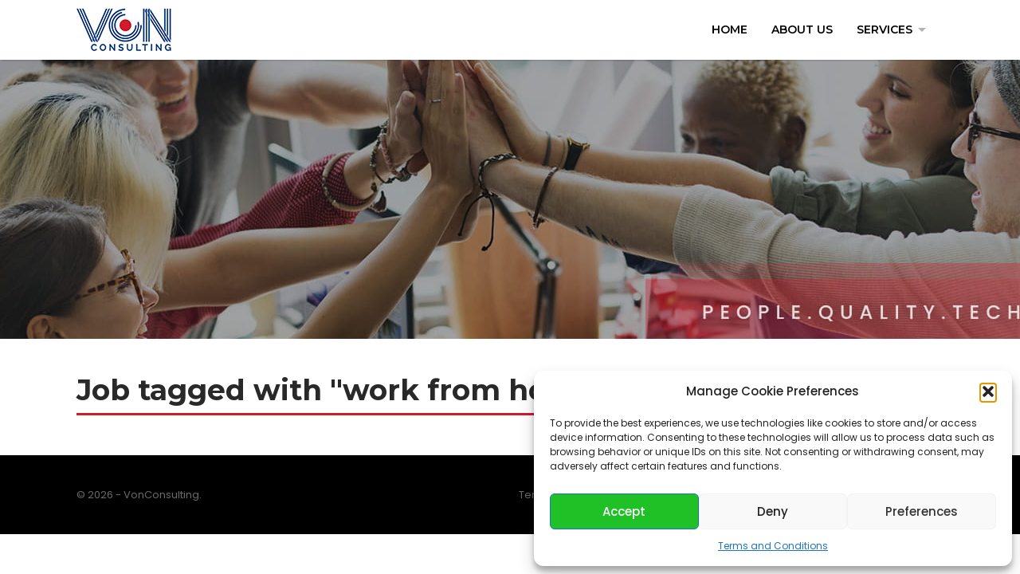

--- FILE ---
content_type: text/css
request_url: https://www.vonconsulting.ro/wp-content/themes/vonconsulting.ro/style.css?ver=6.9
body_size: 6481
content:
/*
Theme Name: VonConsulting - v.1.0.0
Theme URI: http://www.vonconsulting.ro
Author: Daniel Ancuta
Author URI: http://www.rebirth-design.com
Description: WordPress custom theme built for Von Consulting company.
Version: 2.1.0
*/

/* GLOBAL STYLES */

	/* Fonts Settings */
	@import url('https://fonts.googleapis.com/css?family=Montserrat:500,600,700');
	@import url('https://fonts.googleapis.com/css?family=Poppins:400,500,600');

	/* Body Settings */

	html { font-family: 'Poppins', sans-serif; font-size: 14px; font-weight: 400; color: #000000; }

	/* Headings Settings */
	h1, h2, h3, h4, h5, h6 { font-family: 'Montserrat', sans-serif; font-weight: 400; color: #292929; }

	h1 { font-size: 29px; }
	h2 { font-size: 24px; }	
	h3 { font-size: 21px; }
	h4 { font-size: 19px; }
	h5 { font-size: 17px; }
	h6 { font-size: 14px; }

	/* Page Load Animation Setings */	
	body { animation: fadein 3s; -webkit-animation: fadein 3s; -moz-animation: fadein 3s; -ms-animation: fadein 3s; -o-animation: fadein 3s; padding-top: 55px; }

	@keyframes fadein { from { opacity: 0; } to { opacity: 1; } }
	@-webkit-keyframes fadein { from { opacity: 0; } to { opacity: 1; } }
	@-moz-keyframes fadein { from { opacity: 0; } to { opacity: 1; } }
	@-ms-keyframes fadein { from { opacity: 0; } to { opacity: 1; } }
	@-o-keyframes fadein { from { opacity: 0; } to { opacity: 1; } }
	
	/* Clearfix */
	.clearfix:before, .clearfix:after { display: table; content: " "; }
	.clearfix:after { clear: both; }


/* GENERAL CONTENT STYLES */

	/* Logo Settings */
	nav .brand-logo { position: initial; display: initial; }

	/* Primary Navigation Settings */
	/*.home .primary-menu { margin-bottom: 0; }*/
	.primary-menu nav { color: #000000; font-family: 'Montserrat', sans-serif; box-shadow: 0 0 0px 0 rgba(0,0,0,0.14), 0 0 0 0 rgba(0,0,0,0.12), 0 3px 2px -2px rgba(0,0,0,0.2) }
	.primary-menu nav li>a { color: #000000; font-size: 14px; font-weight: 600; text-transform: uppercase; transition: all ease-in-out 0.4s; }
	.primary-menu nav li>a:hover { background: none; color: #d21a2d; }
	.primary-menu nav li>a.active { color: #d21a2d; }
	.primary-menu nav li>a>i.right { margin-left: 0px; color: #b2b2b2; }

	/* Sub-Menu Settings */
	.primary-menu nav ul .dropdown-content { overflow: visible !important; min-width: 200px; top: 65px !important; box-shadow: 0 7px 30px 7px rgba(0,0,0,0.2); }
	.primary-menu nav ul .dropdown-content a { font-family: 'Poppins', sans-serif; font-weight: 400; text-transform: none; padding: 15px 25px 10px; }
	.primary-menu nav ul .dropdown-content.language-selector { min-width: 25px; }
	.primary-menu nav ul .current-language { padding: 5px 15px 0px; }
	.primary-menu nav ul .current-language i.right { line-height: 60px; height: 70px; margin-left: 5px; }
	.primary-menu nav ul .current-language .language-selector.active a { font-family: 'Poppins', sans-serif; font-weight: 400; text-transform: none; padding: 15px 25px 10px; }

	/* Social Links Settings */
	.primary-menu nav li>a[title='Facebook'], .primary-menu nav li>a[title='LinkedIn'] { padding: 0; width: 32px; }
	.primary-menu nav li>a[title='Facebook'] { margin-left: 15px; }
	.primary-menu nav li>a[title='LinkedIn'] { margin-right: 25px; }
	.primary-menu nav li>a[title='Facebook'] i, .primary-menu nav li>a[title='LinkedIn'] i { font-size: 15px; border: 1px solid #e4e4e4; color: #999999; border-radius: 50px; height: 40px; line-height: 40px; margin-top: 15px; margin-right: -18px; transition: all ease-in-out 0.3s; }
	.primary-menu nav li>a[title='Facebook'] i:hover, .primary-menu nav li>a[title='LinkedIn'] i:hover { color: #333333; border: 1px solid #cccccc; }
	.primary-menu nav li>a[title='Facebook'] i { padding: 0 15px;  }
	.primary-menu nav li>a[title='LinkedIn'] i { padding: 0px 13px; }

	/* Mobile Menu Setings */
	.mobile-navbar-wrapper { position: fixed; top: 0; left: 0; right: 0; z-index: 1000; }
	.side-nav ul:not(.browser-default) { padding-left: 15px !important; }
	.side-nav li.branding>a { line-height: 75px; height: 75px; }
	.side-nav li>a:focus { background: none; color: #d21a2d; }
	.mobile .brand-logo img { max-height: 56px; width: auto; }
	.mobile .button-collapse { color: #000000; font-size: 14px; margin: 0; }
	.mobile .button-collapse i { font-size: 33px; }
	.mobile .dropdown-content { min-width: 25px; margin-top: 50px; width: 75px !important; }
	.mobile .current-language-mobile { padding: 6px 15px 0px }
	.mobile .current-language-mobile img { height: 20px; width: auto; }
	.mobile .current-language-mobile i.right { line-height: 45px; height: 45px; margin-left: 5px; color: #b2b2b2; }

	/* Footer Settings */

	.page-footer { padding: 40px 0px; font-size: 13px; color: #6a6a6a; }
	.page-footer .row { margin-bottom: 0; }
	.page-footer .footer-menu { margin: 0; }
	.page-footer .footer-menu ul { margin: 0; }
	.page-footer .footer-menu .menu-item { float: left; }
	.page-footer .footer-menu .menu-item a { color: #6a6a6a; transition: all ease-in-out 0.3s; padding: 0 15px 0 0; }
	.page-footer .footer-menu .menu-item a:hover, .page-footer .footer-menu .menu-item a:focus { color: #ffffff; }


/* PAGES CONTENT STYLES */

	/* General Settings */
	.section { padding: 25px 0; }
	.section .section-title h2 { font-weight: 600; font-size: 24px; }
	.section .title-decoration { width: 100px; height: 3px; background-color: #d21a2d; margin: 0 auto 15px; }

	/* Pagination Settings */
	.pagination { margin: 30px 0 40px; }
	.pagination li span.current { color: #ffffff; display: inline-block; font-size: 1.2rem; padding: 0 10px; line-height: 30px; background: #cc0000; border-radius: 2px; height: 30px; }

	/* Buttons Settings */
	.btn { font-family: 'Montserrat', sans-serif; font-size: 12px; font-weight: 700; text-transform: uppercase; padding: 0 40px; height: 50px; line-height: 50px; border-radius: 50px; box-shadow: none; }

	/* Form Settings */
	.article-content ul.gform_fields { list-style-type: none; padding: 0; }
	.article-content h3.gform_title { font-size: 24px !important; font-weight: 400 !important; margin: 0 0 25px !important; }
	.article-content .gfield_required { color: #D32F2F !important; }
	.article-content ul li.gfield { list-style-type: none; padding-bottom: 10px; }
	.article-content ul li.gfield input[type=text] { border: 1px solid #e1e1e1; margin: 0; }
	.article-content ul li.gfield input[type=text]:focus { border-bottom: 1px solid #d21a2d; -webkit-box-shadow: 0 1px 0 0 #d21a2d; box-shadow: 0 1px 0 0 #d21a2d; }
	.article-content ul li.gfield select { display: block; border: 1px solid #e1e1e1; }
	.article-content ul li.gfield select:focus { outline: none; border-bottom: 1px solid #d21a2d; -webkit-box-shadow: 0 1px 0 0 #d21a2d; box-shadow: 0 1px 0 0 #d21a2d; }
	.article-content ul li.gfield textarea { height: 10rem; border: 1px solid #e1e1e1;}
	.article-content ul li.gfield textarea:focus { outline: none; border-bottom: 1px solid #d21a2d; -webkit-box-shadow: 0 1px 0 0 #d21a2d; box-shadow: 0 1px 0 0 #d21a2d; }
	.article-content .gform_button { font-family: 'Montserrat', sans-serif; font-size: 12px; font-weight: 700; text-transform: uppercase; padding: 0 40px; height: 50px; line-height: 50px; border-radius: 50px; box-shadow: none; border: none; background-color: #d21a2d; color: #ffffff; }
	.gform_validation_container { display: none; }

	.gform_wrapper li.gfield.gfield_error, .gform_wrapper li.gfield.gfield_error.gfield_contains_required.gfield_creditcard_warning { background: none !important; border: none !important; color: #D32F2F; }
	.gform_wrapper li.gfield_error input:not([type="radio"]):not([type="checkbox"]):not([type="submit"]):not([type="button"]):not([type="image"]):not([type="file"]), .gform_wrapper li.gfield_error textarea { border: 1px solid #D32F2F !important; margin-bottom: 5px; }
	.gform_wrapper .gfield_error .gfield_label, .gform_wrapper .validation_message { color: #D32F2F !important; font-weight: 400 !important; }
	.gform_wrapper li.gfield.gfield_error.gfield_contains_required div.gfield_description { padding-top: 0 !important; }
	.gform_wrapper ul.gfield_checkbox li, .gform_wrapper ul.gfield_radio li { margin-bottom: 25px; overflow: visible !important; }
	.gform_wrapper ul.gfield_checkbox li label, .gform_wrapper ul.gfield_radio li label { padding-left: 30px; }

	/* Offices List Settings */
	.office-location { margin-bottom: 5px; }
	.office-location .valign-wrapper { height: 65px; }
	.office-location .icon { font-size: 24px; line-height: 45px; color: #fff; border-radius: 50px; width: 45px; height: 45px; margin: 10px auto; }
	.office-location .icon i {  }
	.office-location p { margin: 0 0 5px; }
	.office-location p.location { display: block; margin: 5px 0; font-size: 17px; font-weight: 500; }
	.office-location p.phone, .office-location p.email { font-size: 12px; margin-bottom: 0; }

	/* HOMEPAGE */

	/* Intro Section Settings */
	.page-intro { text-align: center; background-size: cover; background-repeat: no-repeat; background-position: center top; height: 300px; padding: 95px 0px; }
	.page-intro h1 { font-size: 24px; color: #ffffff; font-weight: 700; text-transform: uppercase; text-shadow: 0px 0px 20px rgba(0, 0, 0, 1); }
	.page-intro h1 span { font-size: 17px; display: block; }

	.page-header { background-repeat: no-repeat; background-position: center top; background-size: auto; height: 225px; width: 100%; }

	.page-headline { margin: 0; }
	.page-headline h4 { font-weight: 700; line-height: 1.35; margin: 40px 0 0; display: inline-block; }
	.page-headline h4 .title-decoration { width: 100%; height: 3px; background-color: #d21a2d; margin: 5px 0 0; }


	/* Section 01 - What We Do */
	.what-we-do { background: #f8f8f8; }
	.what-we-do h3 { font-family: 'Poppins', sans-serif; font-weight: 500; font-size: 18px; }
	.what-we-do .section-cta { margin-top: 25px; }

	.what-we-do .bx-wrapper { box-shadow: none; border: none; background: none; }
	.what-we-do .bx-wrapper a img { margin: 0 auto; }
	.what-we-do .bx-default-pager .bx-pager-item a { background-color: #c6c6c6; width: 14px; height: 14px; border-radius: 25px; }
	.what-we-do .bx-default-pager .bx-pager-item a.active { background-color: #d21a2d; }


	/* Section 02 - User Actions */
	.user-actions { background: #f8f8f8; }
	.user-actions .section-title h2 { font-family: 'Poppins', sans-serif; font-weight: 500; font-size: 18px; }
	.user-actions .presentation-link-wrapper { background: #dfdfdf; padding: 15px 25px 25px; border-radius: 25px; margin: 50px 0 30px; }
	.user-actions .presentation-link-wrapper .file-title { background: url(images/icon-file.png) left center no-repeat; padding: 5px 0px 5px 40px; height: 50px; line-height: 20px; font-weight: 500; font-size: 13px; color: #000000; }
	.user-actions .presentation-link-wrapper .btn-download { margin-top: 15px; font-size: 12px; width: 100%; box-shadow: none; }
	
	.user-actions .newsletter-form { background: #dfdfdf; clear: both; display: block; float: none; padding: 15px 25px 25px; border-radius: 25px; margin: 50px 0 30px; }
	.user-actions .newsletter-form .mailpoet_paragraph { margin: 0; padding: 0; width: 100%; }
	.user-actions .newsletter-form .mailpoet_paragraph:first-of-type { float: left !important; display: inline-block; padding-left: 20px; }
	.user-actions .newsletter-form .mailpoet_paragraph:last-of-type {float: right !important; display: inline-block; text-align: right; }
	.user-actions .newsletter-form .mailpoet_paragraph input[type="email"] { margin: 0; border: none; height: auto; line-height: 50px; color: #ffffff; width: 300px; }
	.user-actions .newsletter-form .mailpoet_paragraph input[type="email"]::placeholder { color: #ffffff; font-size: 16px; }
	.user-actions .newsletter-form .mailpoet_paragraph input[type="email"]:focus { border-bottom: none; box-shadow: none; color: #555555; }
	.user-actions .newsletter-form input[type="submit"] { width: 100%; font-family: 'Montserrat', sans-serif; font-size: 12px; font-weight: 700; text-transform: uppercase; padding: 0 25px; height: 50px; line-height: 50px; border: none; border-radius: 50px; background-color: #D50000 !important; color: #ffffff; }


	/* Section 03 - Opportunities */

	.section-opportunities { background-attachment: fixed; background-size: cover; background-repeat: no-repeat; background-image: url(images/section-background-opportunities.png); }
	.section-opportunities .section-title h2 { color: #ffffff; }
	.section-opportunities form { position: relative; }
	.section-opportunities form input[type="submit"] { position: initial; right: 5px; font-family: 'Montserrat', sans-serif; font-size: 12px; font-weight: 700; text-transform: uppercase; padding: 10px 15px; border: none; border-radius: 50px; background-color: #D50000 !important; color: #ffffff; width: 100%; }
	.section-opportunities input[type=text]::placeholder { color: #777777; transition: all ease-in-out 0.3s; }
	.section-opportunities input[type=text]:not(.browser-default):not([readonly]) { border-bottom: 1px solid #777777; box-shadow: 0 1px 0 0 #777777; color: #777777; background: url(images/icon-search.png) 10px center no-repeat; padding-left: 45px; font-size: 16px; font-weight: 500; max-width: 84%; }
	.section-opportunities input[type=text]:not(.browser-default):focus:not([readonly]) { border-bottom: 1px solid #ffffff; box-shadow: 0 1px 0 0 #ffffff; }
	.section-opportunities .opportunities-list { padding: 15px 0; }
	.section-opportunities .opportunities-list .card { font-size: 13px; }
	.section-opportunities .opportunities-list .card .card-content { padding: 20px 20px 0; }
	.section-opportunities .opportunities-list .card .card-title { margin-bottom: 0; }
	.section-opportunities .opportunities-list .card .card-title h3 { font-size: 16px; font-weight: 500; font-family: 'Poppins', sans-serif; margin: 0; line-height: 1.25; }
	.section-opportunities .opportunities-list .card .card-title .job-id { font-size: 13px; }
	.section-opportunities .opportunities-list .card .card-meta { margin-bottom: 10px; }
	.section-opportunities .opportunities-list .card .card-meta .meta-item { float: left; margin-right: 20px; }
	.section-opportunities .opportunities-list .card .card-meta .meta-item i { margin-right: 10px; }
	.section-opportunities .opportunities-list .card .card-action { padding: 0 20px 20px; border-top: none; }	
	.section-opportunities .opportunities-list .card .card-action a:not(.btn):not(.btn-large):not(.btn-large):not(.btn-floating) { text-transform: none; }

	/* Section 04 - Related Articles */
	.related-articles { padding-bottom: 50px 0 !important; }
	.related-articles .section-title h2 { font-size: 12px !important; text-transform: uppercase !important; font-weight: 700; letter-spacing: 2px; }
	.related-articles .carousel.carousel-slider { height: 350px !important; }
	.related-articles .carousel.carousel-slider .carousel-item:last-child { display: none; }
	.related-articles .carousel.carousel-slider .carousel-item .article-entry { }
	.related-articles .carousel.carousel-slider .carousel-item .article-entry .decoration { width: 3px; height: 100px; }
	.related-articles .carousel.carousel-slider .carousel-item .article-entry h3 { font-family: 'Poppins', sans-serif; font-size: 16px; font-weight: 500; margin: 0px 15px; line-height: 1.35; }
	.related-articles .carousel.carousel-slider .carousel-item .article-entry p { line-height: 1.5; margin: 0 15px 10px; }
	.related-articles .carousel.carousel-slider .carousel-item .article-entry p.author { color: #b9b9b9; font-size: 12px; }
	.related-articles .carousel .indicators .indicator-item { background-color: #c6c6c6; width: 14px; height: 14px; }
	.related-articles .carousel .indicators .indicator-item.active { background-color: #d21a2d; }

	.related-articles .bx-wrapper { box-shadow: none; border: none; background: none; }
	.related-articles .bx-wrapper a img { width: 100%; height: auto; }
	.related-articles .bx-wrapper .decoration { display: inline-block; height: 109px; width: 3px; margin-top: 25px; margin-right: 10px; }
	.related-articles .bx-default-pager .bx-pager-item a { background-color: #c6c6c6; width: 14px; height: 14px; border-radius: 25px; }
	.related-articles .bx-default-pager .bx-pager-item a.active { background-color: #d21a2d; }


	/* Section 05 - People Say About Us */
	.testimonials { background: #f7f7f7; padding-bottom: 25px !important; }
	.testimonials .clients-showcase { margin: 10px 0; }

	.testimonials .tabs a img { -webkit-filter: grayscale(1); -webkit-filter: grayscale(100%); filter: gray; filter: grayscale(100%); transition: all ease-in-out 0.5s; max-width: 100%; height: auto; }
	.testimonials .tabs a.active img { -webkit-filter: grayscale(0); -webkit-filter: grayscale(0%); filter: none; filter: grayscale(0%); cursor: pointer; }
	.testimonials .tabs .indicator { display: none; }
	.testimonials .testimonials-list { padding: 25px 0; position: relative; }
	.testimonials .testimonials-list ul { margin-bottom: 0px; }
	.testimonials .testimonials-list .decoration { background: url(images/background-elemet-quotes.png) 25px top no-repeat; position: relative; top: 0; left: 0; width: 100%; height: 150px; z-index: 100; }
	.testimonials .testimonials-list .testimonial-entry { background: rgba(255,255,255,0.75); padding: 15px 25px 35px 50px; top: -115px; z-index: 90; margin-bottom: -150px; }
	.testimonials .testimonials-list .testimonial-entry .testimonial-text { font-size: 17px; }
	.testimonials .testimonials-list .testimonial-entry .testimonial-author.name { font-size: 21px; font-weight: 500; margin: 0; color: #475662; }
	.testimonials .testimonials-list .testimonial-entry .testimonial-author.details { font-size: 13px; margin: 0; }

	.testimonials .carousel-controls { margin: 50px; }
	.testimonials .carousel-controls .carousel-control { background: #d71931; padding: 14px 20px; border-radius: 100px; }

	.tabs { background: none; height: 70px; }
	.tabs .tab a { height: auto; }
	.tabs .tab a.active { color: #d71931; }

	/* Section 06 - Who We Are */
	.who-we-are { background: url(images/section-background-who-we-are.png) center -260px no-repeat / cover; padding-bottom: 0; }
	
	.who-we-are .row.general-info { margin-bottom: 0; }
	.who-we-are .section-title { }
	.who-we-are .section-title .title-decoration { margin: 0 0 15px; }
	.who-we-are .stats { padding-bottom: 15px; }
	.who-we-are .stats h2 { font-size: 40px; font-weight: 700; margin-bottom: 0; }
	.who-we-are .stats p { font-size: 13px; font-weight: 500; color: #000000; margin-top: 5px; }
	.who-we-are .contact-us { margin: 15px 0 10px; }



/* CONTENT PAGES SETTINGS */

	/* Sidebar Settings */
	.sidebar { border-radius: 2px; margin-top: -18px; text-align: left; }
	.sidebar h5 { font-size: 18px; padding: 25px 25px 20px; margin: 0; background: #fbfbfb; }
	.sidebar .divider { background-color: #e6e6e6; }
	.sidebar ul { list-style-type: none !important; padding: 0 0 0 0 !important; }
	.sidebar ul li { margin-bottom: 25px; list-style-type: none !important; }
	.sidebar ul li ul { padding: 15px 25px !important; background: #fbfbfb; list-style-type: none; }
	.sidebar ul ul li { padding-bottom: 10px; margin-bottom: 0; list-style-type: none; }	
	.sidebar ul ul li a { color: #d21a2d; margin-bottom: 10px; text-decoration: underline; transition: all ease-in-out 0.3s; }
	.sidebar ul ul li a:hover { color: #000000; }
	.sidebar .mailpoet_form_shortcode { padding: 15px 25px !important; background: #fbfbfb; list-style-type: none; }
	.sidebar .mailpoet_form_shortcode input[type=submit] { font-family: 'Montserrat', sans-serif; font-size: 12px; font-weight: 700; text-transform: uppercase; padding: 0 40px; height: 50px; line-height: 50px; border-radius: 50px; box-shadow: none; background: #d21a2d; color: #ffffff; border: none; }

	/* Job List Settings */
	.archive form { position: relative; }
	.archive .sidebar { margin-top: -8px; }
	.archive form input[type="submit"] { position: initial; width: 100%; right: 5px; font-family: 'Montserrat', sans-serif; font-size: 12px; font-weight: 700; text-transform: uppercase; padding: 10px 15px; border: none; border-radius: 50px; background-color: #D50000 !important; color: #ffffff; }
	.archive input[type=text]::placeholder { color: #999999; transition: all ease-in-out 0.3s; }
	.archive input[type=text]:not(.browser-default):not([readonly]) { border-bottom: 1px solid #999999; box-shadow: 0 1px 0 0 #999999; color: #999999; background: url(images/icon-search-dark.png) 10px center no-repeat; padding-left: 45px; font-size: 16px; font-weight: 500; max-width: 84%; }
	.archive input[type=text]:not(.browser-default):focus:not([readonly]) { border-bottom: 1px solid #d21a2d; box-shadow: 0 1px 0 0 #d21a2d; }

	.job-preview .hoverable:hover { -webkit-box-shadow: 0 8px 17px 0 rgba(0,0,0,0.2), 0 6px 20px 0 rgba(0,0,0,0.19); box-shadow: 0 8px 17px 0 rgba(199,0,0,0.1), 0 6px 20px 0 rgba(200,0,0,0.1); border-bottom: 3px solid #d21a2d; }
	.job-preview .card-content{ padding: 20px 25px 5px; }
	.job-preview .card-title { line-height: 24px !important; margin-bottom: 0px !important; }
	.job-preview .card-title h3 { font-family: 'Poppins', sans-serinf; font-size: 18px; font-weight: 500; margin: 0; line-height: 24px; }
	.job-preview .card-title h3 a { color: #d21a2d; transition: all ease-in-out 0.3s; }
	.job-preview .hoverable:hover .card-title h3 a { text-decoration: underline; }
	.job-preview .card-title h3 a span { margin: 0 15px; }
	.job-preview .card-title .job-tag { font-size: 12px; padding: 0 10px; border-radius: 3px; height: 24px; line-height: 24px; margin-right: 15px; display: block; }
	.job-preview .card-title .job-tag a { color: #00357b; line-height: 24px; margin: 0; padding: 0; }
	.job-preview .card-title .published-on { font-size: 14px; font-weight: 400; font-style: italic; line-height: 24px; color: #b8b8b8; }
	.job-preview .opportunity-excerpt { font-size: 14px; margin: 10px 0 0 !important; }
	.job-preview .card-meta { margin: 10px 0 0; }
	.job-preview .card-meta .job-id { color: #3c699d; margin-bottom: 15px; display: block; }
	.job-preview .card-meta .meta-item { font-size: 13px; float: left; display: inline-block; margin-right: 15px }
	.job-preview .card-meta .meta-item i { margin-right: 5px; }
	.job-preview .card-action { padding: 10px 25px 7px; }
	.job-preview .card-action a:not(.btn):not(.btn-large):not(.btn-large):not(.btn-floating) { text-transform: none; font-size: 13px; color: #d21a2d; transition: all ease-in-out 0.3s; }
	.job-preview .card-action a:not(.btn):not(.btn-large):not(.btn-large):not(.btn-floating):hover { color: #d21a2d;  }

	/* Job Details Settings*/
	.job-details { }
	.job-details .card-title { line-height: 24px !important; margin-bottom: 0px !important; }
	.job-details .card-title h3 { font-family: 'Poppins', sans-serinf; font-size: 32px; font-weight: 400; margin: 0 0 5px 0; line-height: 1.35; display: inline-block; }
	.job-details .card-title h3 .title-decoration { width: 100%; height: 3px; background-color: #d21a2d; margin: 10px 0 0; }
	.job-details .card-meta { margin: 10px 0 25px; }
	.job-details .card-meta .meta-item { font-size: 14px; line-height: 24px; display: block; margin-right: 15px }
	.job-details .card-meta .meta-item i { margin-right: 5px; }
	.job-details .card-meta .meta-item.job-id { color: #3c699d; }
	.job-details .card-meta .meta-item.job-tag { font-size: 12px; padding: 0 10px; border-radius: 3px; height: 24px; }
	.job-details .card-meta .job-tag a { color: #00357b; margin: 0; padding: 0; }
	.job-details .card-meta .published-on { font-style: italic; color: #b8b8b8; }
	.job-details .card-opportunity-excerpt { font-size: 14px; margin: 10px 0 40px; }
	.job-details .card-employer-profile { margin-bottom: 40px; }
	.job-details .card-job-description { margin-bottom: 40px; }
	.job-details .card-job-requirements { margin-bottom: 40px; }
	.job-details .card-job-benefits { margin-bottom: 40px; }
	.job-details .card-apply-to-job { margin-bottom: 40px; }
	.job-details .card-apply-to-job .btn { font-family: 'Montserrat', sans-serif; font-size: 12px; font-weight: 700; text-transform: uppercase; padding: 0 40px; height: 50px; line-height: 50px; border-radius: 50px; box-shadow: none; }
	.job-details .card-action { padding: 20px 0px 0; }
	.job-details .card-action .simplesocialbuttons button::after { left: 5px; }
	.job-details .card-action .simplesocialbuttons.simplesocialbuttons_inline.simplesocial-round-txt button { font-family: 'Montserrat', sans-serif; font-size: 12px; text-transform: uppercase !important; padding-left: 45px; }
	.job-details ul { padding: 0 0 0 40px; }
	.job-details ul li { list-style-type: square; }

	.job-details .card-apply-to-job .modal h3 { font-family: 'Poppins', sans-serinf; font-size: 32px; font-weight: 400; margin: 0 0 5px 0; line-height: 1.35; }
	.job-details .card-apply-to-job .modal .gform_wrapper ul, .job-details .card-apply-to-job .modal .gform_wrapper ul li { list-style-type: none; padding: 0; }
	.job-details .card-apply-to-job .modal .gform_wrapper label { display: none; }
	.job-details .card-apply-to-job .modal .gform_wrapper input.medium { height: 30px; line-height: 30px; margin-bottom: 10px; width: 100%; }
	.job-details .card-apply-to-job .modal .gform_wrapper textarea.medium { height: 100px; width: 100%; }
	.job-details .card-apply-to-job .modal .gform_wrapper input[type="text"]:focus { border-bottom: 1px solid #d21a2d; box-shadow: 0 1px 0 0 #d21a2d; }
	.job-details .card-apply-to-job .modal .gform_wrapper input[type="file"] { margin-bottom: 0px; }
	.job-details .card-apply-to-job .modal .gform_wrapper input[type="submit"] { font-family: 'Montserrat', sans-serif; font-size: 12px; font-weight: 700; text-transform: uppercase; padding: 0 40px; height: 50px; line-height: 50px; border-radius: 50px; box-shadow: none; border: none; background: #D50000; color: #ffffff; }
	.job-details .card-apply-to-job .modal .gform_wrapper input[type="checkbox"]+label { display: block; margin-top: 10px; height: auto; padding-left: 30px; }
	.job-details .card-apply-to-job .modal .gform_wrapper textarea { border: none; border-bottom: 1px solid #9e9e9e; min-height: 100px; outline: none; }
	.job-details .card-apply-to-job .modal .gform_wrapper textarea:focus { border-bottom: 1px solid #d21a2d; box-shadow: 0 1px 0 0 #d21a2d; }

	/* Services Page Settings */
	.content-section { font-family: 'Poppins', sans-serif; padding: 25px 0 15px; font-size: 14px; line-height: 1.75; }
	.content-section h2 { font-family: 'Poppins', sans-serif; font-weight: 600; font-size: 26px; line-height: 30px; padding-bottom: 25px; border-bottom: 1px solid #dedede; color: #1e1e1e; }
	.content-section h2 img { margin: 0 5px -5px 0; }
	.content-section h5 { font-family: 'Poppins', sans-serif; font-weight: 600; font-size: 18px; color: #1e1e1e; margin: 30px 0; }
	.content-section .text-red { color: #d21a2d; }
	.content-section ul { margin-bottom: 50px; }
	.content-section ul.red-text br { display: none; }
	.content-section .content-block { padding-right: 50px; }
	.content-section .stats-block { padding: 35px 0 25px; margin: 25px 0; }
	.content-section .stats-block h5 { font-family: 'Poppins', sans-serif; font-weight: 600;font-size: 20px; margin: 0; }
	.content-section .stats-block h4 { font-family: 'Poppins', sans-serif; font-weight: 600; font-size: 46px; margin: 15px 0 0; }
	.content-section .stats-block .stats-row { border-top: 1px solid #f4f4f4; margin-top: 25px; padding: 25px 30px 0; }
	.content-section .stats-block .stats-row p { font-size: 12px; line-height: 1.75; }
	.content-section .stats-block .stats-row h6 { font-family: 'Poppins', sans-serif; font-weight: 600; font-size: 12px; color: #343434; text-transform: uppercase; letter-spacing: 1px; }
	.content-section .stats-block .stats-row strong { font-size: 32px; color: #d21a2d; display: block; font-weight: 600; line-height: 1.25; }
	.content-section.section-white .stats-block { background: #fbfbfb; }
	.content-section.section-grey .stats-block { background: #ffffff; }


	/* Single Article Settings */
	.article-details {}
	.article-details .card-title { line-height: 24px !important; margin-bottom: 0px !important; }
	.article-details .card-title h3 { font-family: 'Poppins', sans-serinf; font-size: 32px; font-weight: 400; margin: 0 0 5px 0; line-height: 1.35; }
	.article-details .card-meta { margin: 0 0 25px; padding: 0 0 25px; border-bottom: 1px solid #e1e1e1; }
	.article-details .card-meta .meta-item { font-size: 14px; line-height: 24px; display: block; margin-right: 15px }
	.article-details .card-meta .meta-item i { margin-right: 5px; }
	.article-details .card-meta .post-tag a { color: #00357b; margin: 0; padding: 0; }
	.article-details .card-meta .published-on { font-style: italic; color: #b8b8b8; }
	.article-details .card .card-content p { margin: 0 0 20px; }	
	.article-details ul { padding: 0 0 0 40px; margin-bottom: 20px; }
	.article-details ul li { list-style-type: square; line-height: 1.75; }

	.two-columns { -webkit-column-count: 2; -moz-column-count: 2; column-count: 2; -webkit-column-gap: 40px; -moz-column-gap: 40px; column-gap: 40px; } 

	.article-content { line-height: 1.75; padding-bottom: 25px; text-align: justify; }
	.article-content ul { padding: 0 0 0 40px; margin-bottom: 20px; }
	.article-content ul li { list-style-type: square; line-height: 1.75; }

	.blog .card .card-image .card-title { text-align: left; font-size: 21px; background-color: rgba(0,0,0,.4); display: flex; align-items: end; height: 100%; }
	.blog .card .card-content { min-height: 120px; } 

	/* Stats Icons */
	.stats-icons-row { margin: 35px 0 0; }
	.stats-icons-row br { display: none; }
	.icon-stats { margin: 0 0 10px; }
	.icon-stats-title { display: block; font-size: 17px; font-weight: 600; }
	.icon-stats-info { display: block; font-size: 14px; font-weight: 600; }
	
	/* Contact Page Settings */
	.page-contact .content-section, .page-contact-us .content-section, .page-kontaktiere-uns .content-section { padding: 0px 0px 50px; }
	.page-contact .content-section h3, .page-contact-us .content-section h3, .page-kontaktiere-uns .content-section h3 { font-size: 24px; font-weight: 400; }
	.acf-map { width: 100%; height: 200px; border: #ccc solid 1px; margin: 10px 0 20px; }
	.acf-map img { max-width: inherit !important; }

/* SIDEBAR STYLES */


/* RESPONSIVE SETTINGS */

/* Small devices (401px and up) */
@media only screen and (min-width: 401px) { 

	.page-intro { padding: 110px 100px; }
	
	.who-we-are { background: url(images/section-background-who-we-are.png) center -210px no-repeat; background-size: cover; }
	
}

/* Small devices to medium devices (601px and up) */
@media only screen and (min-width: 600px) { 
	
	h1 { font-size: 60px; }
	h2 { font-size: 48px; }	
	h3 { font-size: 36px; }
	h4 { font-size: 32px; }
	h5 { font-size: 24px; }
	h6 { font-size: 17px; }
	
	nav, nav .nav-wrapper i, nav a.button-collapse, nav a.button-collapse i { height: 56px; line-height: 56px; color: #000000; }
	
	.page-intro { height: 350px; }
	.page-intro h1 { font-size: 32px; }
	.page-intro h1 span { font-size: 21px; }
	
	.page-header { height: 415px; }
	
	.what-we-do .bx-wrapper .slide .item { width: 50%; }
	.related-articles .bx-wrapper .decoration { margin-top: 15px; }
	
	.testimonials .testimonials-list { padding: 25px 0 75px; position: relative; }
	.testimonials .testimonials-list ul { margin-bottom: 50px; }
	.testimonials .carousel.testimonials-carousel { min-height: 300px; height: 100%; }
	.testimonials .carousel.testimonials-carousel .carousel-item { min-height: 300px; }
	
	.who-we-are { background: url(images/section-background-who-we-are.png) center -285px no-repeat; background-size: cover; }

	.section-opportunities form input[type="submit"] { position: absolute; width: auto; }
	.archive form input[type="submit"] { position: absolute; width: auto; }
	
	.user-actions .newsletter-form .mailpoet_paragraph { width: auto; }
	
	.related-articles .carousel.carousel-slider { height: 250px !important; }
}

/* Medium devices (768px and up) */
@media only screen and (min-width: 768px) { 

	.page-intro { height: 450px; padding: 160px 180px 0; }
	.page-intro h1 { font-size: 32px; }
	.page-intro h1 span { font-size: 21px; }
	
	.user-actions .newsletter-form { padding: 14px 17px 14px 40px; border-radius: 50px; }
	
	.user-actions .presentation-link-wrapper { padding: 14px 17px 14px 40px; border-radius: 50px; }
	.user-actions .presentation-link-wrapper .file-title { width: 50%; float: left; }
	.user-actions .presentation-link-wrapper .btn-download { float: right; margin-top: 0; width: auto; }
	
	.section-opportunities input[type=text]:not(.browser-default):not([readonly]) { max-width: 92%; }
	.archive input[type=text]:not(.browser-default):not([readonly]) { max-width: 92%; }
	
	.who-we-are { background: url(images/section-background-who-we-are.png) left -470px no-repeat; background-size: cover; }
	.who-we-are .section-title .title-decoration { margin: 0 auto 15px; }

}

/* Medium to large devices (993px and up) */
@media only screen and (min-width: 993px) { 
	
	body { padding-top: 0; }
	
	.container { width: 85%; }
	
	h1 { font-size: 72px; }
	h2 { font-size: 60px; }	
	h3 { font-size: 48px; }
	h4 { font-size: 36px; }
	h5 { font-size: 24px; }
	h6 { font-size: 17px; }
	
	.navbar-fixed { height: 75px; }
	nav, nav .nav-wrapper i, nav a.button-collapse, nav a.button-collapse i { height: 75px; line-height: 75px; color: #000000; }
	
	.primary-menu nav li>a { font-size: 12px; padding: 0 6px; }
	
	.section .section-title h2 { font-size: 40px; }
	
	.user-actions .section-title h2 { font-size: 24px; }
	
	.page-intro { height: 600px; padding: 240px 240px 0; }
	.page-intro h1 { font-size: 40px; }
	.page-intro h1 span { font-size: 24px; }
	
	.page-header { height: 300px; }
	
	.what-we-do { background: #f8f8f8 url(images/marker-section-02.png) left bottom no-repeat; }
	
	.user-actions .presentation-link-wrapper { padding: 14px 17px 14px 40px; border-radius: 50px; }
	.user-actions .presentation-link-wrapper .file-title { width: 50%; float: left; }
	.user-actions .presentation-link-wrapper .btn-download { float: right; margin-top: 0; font-size: 13px; width: auto; padding: 0 22px; }
	
	.user-actions .newsletter-form { padding: 14px 14px 14px 20px; border-radius: 50px; }
	
	.related-articles { padding-bottom: 50px !important; }
	
	.section-opportunities .opportunities-list { background: url(images/marker-section-03.png) left center no-repeat; }

	.testimonials { background: #f7f7f7 url(images/marker-section-04.png) left center no-repeat; }
	.testimonials .testimonials-list .decoration { background: url(images/background-elemet-quotes.png) 50px top no-repeat; }
	.testimonials .testimonials-list .testimonial-entry { padding: 20px 25px 30px 60px; }
	
	.who-we-are { background: url(images/marker-section-05.png) left center no-repeat, url(images/section-photo-who-we-are.png) right top no-repeat, url(images/section-background-who-we-are.png) left 125px no-repeat; background-size: auto, contain, cover; }
	
	.who-we-are .who-we-are-photo img { width: 100%; }
	.who-we-are .section-title .title-decoration { margin: 0 0 15px; }

	
}

/* Large devices (1201px and up) */
@media only screen and (min-width: 1201px) { 

	
	.primary-menu nav li>a { font-size: 14px; padding: 0 15px; }
	
	.page-intro { height: 725px; padding: 300px 275px 0; }
	.page-intro h1 { font-size: 52px; }
	.page-intro h1 span { font-size: 32px; }
	
	.page-header { height: 350px; }
	
	.section-opportunities input[type=text]:not(.browser-default):not([readonly]) { max-width: 95.45%; }
	.archive input[type=text]:not(.browser-default):not([readonly]) { max-width: 95.45%; }
	
	.who-we-are { background: url(images/marker-section-05.png) left center no-repeat, url(images/section-photo-who-we-are.png) 175% top no-repeat, url(images/section-background-who-we-are.png) left -15px no-repeat; background-size: auto, contain, cover; }
	
	
}

/* Large to very large devices (1401px and up) */
@media only screen and (min-width: 1401px) { 

	.page-intro { height: 800px; padding: 310px 325px 0; }
	.page-intro h1 { font-size: 60px; }
	.page-intro h1 span { font-size: 36px; }
	
	.page-header { height: 390px; }
	
	.who-we-are { background: url(images/marker-section-05.png) left center no-repeat, url(images/section-photo-who-we-are.png) right top no-repeat, url(images/section-background-who-we-are.png) 50% 75% no-repeat; background-size: auto, contain, auto; }
	
}

/* Very large devices (1601px and up) */
@media only screen and (min-width: 1601px) { 

	/*section { max-width: 1600px; margin: 0 auto; }*/
	
	.page-intro { height: 850px; padding: 350px 380px 0; }
	.page-intro h1 { font-size: 60px; }
	.page-intro h1 span { font-size: 36px; }
	
	.page-header { height: 415px; }
	
	.section-opportunities input[type=text]:not(.browser-default):not([readonly]) { max-width: 95.45%; }
	.archive input[type=text]:not(.browser-default):not([readonly]) { max-width: 96%; }
	
	.who-we-are { background: url(images/marker-section-05.png) left center no-repeat, url(images/section-photo-who-we-are.png) right top no-repeat, url(images/section-background-who-we-are.png) 50% 75% no-repeat; background-size: auto, auto, auto; }
	
}

--- FILE ---
content_type: application/javascript
request_url: https://www.vonconsulting.ro/wp-content/themes/vonconsulting.ro/js/theme-scripts.js?ver=6.9
body_size: 28
content:
$( document ).ready(function() {
	
	// Initialize slide in mobile menu
    $('.button-collapse').sideNav();
		
	// Initialize carousel / slider type elements
 	$('.carousel.carousel-slider').carousel({fullWidth: true});
    $('.carousel').carousel({fullWidth: true});
    $('.slider').slider();
	
	
	$('ul.tabs').tabs({
      swipeable : false,
    });
	
	// Initialize collapsible elements
	$('.collapsible').collapsible();
	
	// Initialize Modal popups
	$('.modal').modal({
		
		dismissible: true,
		opacity: 0.5,
		inDuration: 300,
		outDuration: 200,
		startingTop: '4%',
		endingTop: '10%'
	
    });
	
	
	jQuery('.bxslider').bxSlider({
		controls: false,
		adaptiveHeight: true
	});
	
	jQuery('.bxslider-tablet').bxSlider({
		controls: false,
		adaptiveHeight: true,
		slideWidth: 340,
		maxSlides: 4
	});
	

});
